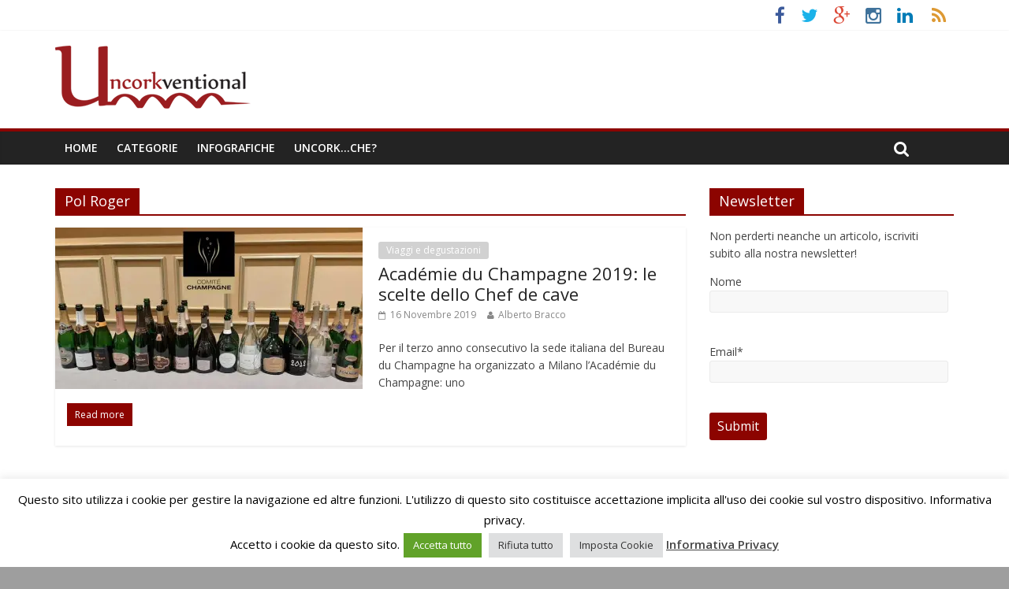

--- FILE ---
content_type: text/html; charset=UTF-8
request_url: https://www.uncorkventional.com/tag/pol-roger/
body_size: 16125
content:
<!DOCTYPE html>
<html lang="it-IT" prefix="og: https://ogp.me/ns#">
<head>
	<meta charset="UTF-8"/>
	<meta name="viewport" content="width=device-width, initial-scale=1">
	<link rel="profile" href="https://gmpg.org/xfn/11"/>
	<link rel="pingback" href="https://www.uncorkventional.com/xmlrpc.php"/>
	<!-- Jetpack Site Verification Tags -->

<!-- Ottimizzazione per i motori di ricerca di Rank Math - https://rankmath.com/ -->
<title>Pol Roger Archivi | Uncorkventional.com</title>
<meta name="robots" content="index, follow, max-snippet:-1, max-video-preview:-1, max-image-preview:large"/>
<link rel="canonical" href="https://www.uncorkventional.com/tag/pol-roger/" />
<meta property="og:locale" content="it_IT" />
<meta property="og:type" content="article" />
<meta property="og:title" content="Pol Roger Archivi | Uncorkventional.com" />
<meta property="og:url" content="https://www.uncorkventional.com/tag/pol-roger/" />
<meta property="og:site_name" content="Uncorkventional.com" />
<meta property="article:publisher" content="https://www.facebook.com/uncorkventional" />
<meta name="twitter:card" content="summary_large_image" />
<meta name="twitter:title" content="Pol Roger Archivi | Uncorkventional.com" />
<meta name="twitter:label1" content="Articoli" />
<meta name="twitter:data1" content="1" />
<script type="application/ld+json" class="rank-math-schema">{"@context":"https://schema.org","@graph":[{"@type":"Person","@id":"https://www.uncorkventional.com/#person","name":"Admin","sameAs":["https://www.facebook.com/uncorkventional"],"image":{"@type":"ImageObject","@id":"https://www.uncorkventional.com/#logo","url":"https://www.uncorkventional.com/wp-content/uploads/2020/12/uncorkventional.png","contentUrl":"https://www.uncorkventional.com/wp-content/uploads/2020/12/uncorkventional.png","caption":"Admin","inLanguage":"it-IT","width":"248","height":"80"}},{"@type":"WebSite","@id":"https://www.uncorkventional.com/#website","url":"https://www.uncorkventional.com","name":"Admin","publisher":{"@id":"https://www.uncorkventional.com/#person"},"inLanguage":"it-IT"},{"@type":"CollectionPage","@id":"https://www.uncorkventional.com/tag/pol-roger/#webpage","url":"https://www.uncorkventional.com/tag/pol-roger/","name":"Pol Roger Archivi | Uncorkventional.com","isPartOf":{"@id":"https://www.uncorkventional.com/#website"},"inLanguage":"it-IT"}]}</script>
<!-- /Rank Math WordPress SEO plugin -->

<link rel='dns-prefetch' href='//secure.gravatar.com' />
<link rel='dns-prefetch' href='//stats.wp.com' />
<link rel='dns-prefetch' href='//fonts.googleapis.com' />
<link rel='dns-prefetch' href='//v0.wordpress.com' />
<link rel='dns-prefetch' href='//jetpack.wordpress.com' />
<link rel='dns-prefetch' href='//s0.wp.com' />
<link rel='dns-prefetch' href='//public-api.wordpress.com' />
<link rel='dns-prefetch' href='//0.gravatar.com' />
<link rel='dns-prefetch' href='//1.gravatar.com' />
<link rel='dns-prefetch' href='//2.gravatar.com' />
<link rel='preconnect' href='//i0.wp.com' />
<link rel='preconnect' href='//c0.wp.com' />
<link rel="alternate" type="application/rss+xml" title="Uncorkventional.com &raquo; Feed" href="https://www.uncorkventional.com/feed/" />
<link rel="alternate" type="application/rss+xml" title="Uncorkventional.com &raquo; Feed dei commenti" href="https://www.uncorkventional.com/comments/feed/" />
<link rel="alternate" type="application/rss+xml" title="Uncorkventional.com &raquo; Pol Roger Feed del tag" href="https://www.uncorkventional.com/tag/pol-roger/feed/" />
<style id='wp-img-auto-sizes-contain-inline-css' type='text/css'>
img:is([sizes=auto i],[sizes^="auto," i]){contain-intrinsic-size:3000px 1500px}
/*# sourceURL=wp-img-auto-sizes-contain-inline-css */
</style>
<style id='wp-emoji-styles-inline-css' type='text/css'>

	img.wp-smiley, img.emoji {
		display: inline !important;
		border: none !important;
		box-shadow: none !important;
		height: 1em !important;
		width: 1em !important;
		margin: 0 0.07em !important;
		vertical-align: -0.1em !important;
		background: none !important;
		padding: 0 !important;
	}
/*# sourceURL=wp-emoji-styles-inline-css */
</style>
<style id='wp-block-library-inline-css' type='text/css'>
:root{--wp-block-synced-color:#7a00df;--wp-block-synced-color--rgb:122,0,223;--wp-bound-block-color:var(--wp-block-synced-color);--wp-editor-canvas-background:#ddd;--wp-admin-theme-color:#007cba;--wp-admin-theme-color--rgb:0,124,186;--wp-admin-theme-color-darker-10:#006ba1;--wp-admin-theme-color-darker-10--rgb:0,107,160.5;--wp-admin-theme-color-darker-20:#005a87;--wp-admin-theme-color-darker-20--rgb:0,90,135;--wp-admin-border-width-focus:2px}@media (min-resolution:192dpi){:root{--wp-admin-border-width-focus:1.5px}}.wp-element-button{cursor:pointer}:root .has-very-light-gray-background-color{background-color:#eee}:root .has-very-dark-gray-background-color{background-color:#313131}:root .has-very-light-gray-color{color:#eee}:root .has-very-dark-gray-color{color:#313131}:root .has-vivid-green-cyan-to-vivid-cyan-blue-gradient-background{background:linear-gradient(135deg,#00d084,#0693e3)}:root .has-purple-crush-gradient-background{background:linear-gradient(135deg,#34e2e4,#4721fb 50%,#ab1dfe)}:root .has-hazy-dawn-gradient-background{background:linear-gradient(135deg,#faaca8,#dad0ec)}:root .has-subdued-olive-gradient-background{background:linear-gradient(135deg,#fafae1,#67a671)}:root .has-atomic-cream-gradient-background{background:linear-gradient(135deg,#fdd79a,#004a59)}:root .has-nightshade-gradient-background{background:linear-gradient(135deg,#330968,#31cdcf)}:root .has-midnight-gradient-background{background:linear-gradient(135deg,#020381,#2874fc)}:root{--wp--preset--font-size--normal:16px;--wp--preset--font-size--huge:42px}.has-regular-font-size{font-size:1em}.has-larger-font-size{font-size:2.625em}.has-normal-font-size{font-size:var(--wp--preset--font-size--normal)}.has-huge-font-size{font-size:var(--wp--preset--font-size--huge)}.has-text-align-center{text-align:center}.has-text-align-left{text-align:left}.has-text-align-right{text-align:right}.has-fit-text{white-space:nowrap!important}#end-resizable-editor-section{display:none}.aligncenter{clear:both}.items-justified-left{justify-content:flex-start}.items-justified-center{justify-content:center}.items-justified-right{justify-content:flex-end}.items-justified-space-between{justify-content:space-between}.screen-reader-text{border:0;clip-path:inset(50%);height:1px;margin:-1px;overflow:hidden;padding:0;position:absolute;width:1px;word-wrap:normal!important}.screen-reader-text:focus{background-color:#ddd;clip-path:none;color:#444;display:block;font-size:1em;height:auto;left:5px;line-height:normal;padding:15px 23px 14px;text-decoration:none;top:5px;width:auto;z-index:100000}html :where(.has-border-color){border-style:solid}html :where([style*=border-top-color]){border-top-style:solid}html :where([style*=border-right-color]){border-right-style:solid}html :where([style*=border-bottom-color]){border-bottom-style:solid}html :where([style*=border-left-color]){border-left-style:solid}html :where([style*=border-width]){border-style:solid}html :where([style*=border-top-width]){border-top-style:solid}html :where([style*=border-right-width]){border-right-style:solid}html :where([style*=border-bottom-width]){border-bottom-style:solid}html :where([style*=border-left-width]){border-left-style:solid}html :where(img[class*=wp-image-]){height:auto;max-width:100%}:where(figure){margin:0 0 1em}html :where(.is-position-sticky){--wp-admin--admin-bar--position-offset:var(--wp-admin--admin-bar--height,0px)}@media screen and (max-width:600px){html :where(.is-position-sticky){--wp-admin--admin-bar--position-offset:0px}}

/*# sourceURL=wp-block-library-inline-css */
</style><style id='global-styles-inline-css' type='text/css'>
:root{--wp--preset--aspect-ratio--square: 1;--wp--preset--aspect-ratio--4-3: 4/3;--wp--preset--aspect-ratio--3-4: 3/4;--wp--preset--aspect-ratio--3-2: 3/2;--wp--preset--aspect-ratio--2-3: 2/3;--wp--preset--aspect-ratio--16-9: 16/9;--wp--preset--aspect-ratio--9-16: 9/16;--wp--preset--color--black: #000000;--wp--preset--color--cyan-bluish-gray: #abb8c3;--wp--preset--color--white: #ffffff;--wp--preset--color--pale-pink: #f78da7;--wp--preset--color--vivid-red: #cf2e2e;--wp--preset--color--luminous-vivid-orange: #ff6900;--wp--preset--color--luminous-vivid-amber: #fcb900;--wp--preset--color--light-green-cyan: #7bdcb5;--wp--preset--color--vivid-green-cyan: #00d084;--wp--preset--color--pale-cyan-blue: #8ed1fc;--wp--preset--color--vivid-cyan-blue: #0693e3;--wp--preset--color--vivid-purple: #9b51e0;--wp--preset--gradient--vivid-cyan-blue-to-vivid-purple: linear-gradient(135deg,rgb(6,147,227) 0%,rgb(155,81,224) 100%);--wp--preset--gradient--light-green-cyan-to-vivid-green-cyan: linear-gradient(135deg,rgb(122,220,180) 0%,rgb(0,208,130) 100%);--wp--preset--gradient--luminous-vivid-amber-to-luminous-vivid-orange: linear-gradient(135deg,rgb(252,185,0) 0%,rgb(255,105,0) 100%);--wp--preset--gradient--luminous-vivid-orange-to-vivid-red: linear-gradient(135deg,rgb(255,105,0) 0%,rgb(207,46,46) 100%);--wp--preset--gradient--very-light-gray-to-cyan-bluish-gray: linear-gradient(135deg,rgb(238,238,238) 0%,rgb(169,184,195) 100%);--wp--preset--gradient--cool-to-warm-spectrum: linear-gradient(135deg,rgb(74,234,220) 0%,rgb(151,120,209) 20%,rgb(207,42,186) 40%,rgb(238,44,130) 60%,rgb(251,105,98) 80%,rgb(254,248,76) 100%);--wp--preset--gradient--blush-light-purple: linear-gradient(135deg,rgb(255,206,236) 0%,rgb(152,150,240) 100%);--wp--preset--gradient--blush-bordeaux: linear-gradient(135deg,rgb(254,205,165) 0%,rgb(254,45,45) 50%,rgb(107,0,62) 100%);--wp--preset--gradient--luminous-dusk: linear-gradient(135deg,rgb(255,203,112) 0%,rgb(199,81,192) 50%,rgb(65,88,208) 100%);--wp--preset--gradient--pale-ocean: linear-gradient(135deg,rgb(255,245,203) 0%,rgb(182,227,212) 50%,rgb(51,167,181) 100%);--wp--preset--gradient--electric-grass: linear-gradient(135deg,rgb(202,248,128) 0%,rgb(113,206,126) 100%);--wp--preset--gradient--midnight: linear-gradient(135deg,rgb(2,3,129) 0%,rgb(40,116,252) 100%);--wp--preset--font-size--small: 13px;--wp--preset--font-size--medium: 20px;--wp--preset--font-size--large: 36px;--wp--preset--font-size--x-large: 42px;--wp--preset--spacing--20: 0.44rem;--wp--preset--spacing--30: 0.67rem;--wp--preset--spacing--40: 1rem;--wp--preset--spacing--50: 1.5rem;--wp--preset--spacing--60: 2.25rem;--wp--preset--spacing--70: 3.38rem;--wp--preset--spacing--80: 5.06rem;--wp--preset--shadow--natural: 6px 6px 9px rgba(0, 0, 0, 0.2);--wp--preset--shadow--deep: 12px 12px 50px rgba(0, 0, 0, 0.4);--wp--preset--shadow--sharp: 6px 6px 0px rgba(0, 0, 0, 0.2);--wp--preset--shadow--outlined: 6px 6px 0px -3px rgb(255, 255, 255), 6px 6px rgb(0, 0, 0);--wp--preset--shadow--crisp: 6px 6px 0px rgb(0, 0, 0);}:where(.is-layout-flex){gap: 0.5em;}:where(.is-layout-grid){gap: 0.5em;}body .is-layout-flex{display: flex;}.is-layout-flex{flex-wrap: wrap;align-items: center;}.is-layout-flex > :is(*, div){margin: 0;}body .is-layout-grid{display: grid;}.is-layout-grid > :is(*, div){margin: 0;}:where(.wp-block-columns.is-layout-flex){gap: 2em;}:where(.wp-block-columns.is-layout-grid){gap: 2em;}:where(.wp-block-post-template.is-layout-flex){gap: 1.25em;}:where(.wp-block-post-template.is-layout-grid){gap: 1.25em;}.has-black-color{color: var(--wp--preset--color--black) !important;}.has-cyan-bluish-gray-color{color: var(--wp--preset--color--cyan-bluish-gray) !important;}.has-white-color{color: var(--wp--preset--color--white) !important;}.has-pale-pink-color{color: var(--wp--preset--color--pale-pink) !important;}.has-vivid-red-color{color: var(--wp--preset--color--vivid-red) !important;}.has-luminous-vivid-orange-color{color: var(--wp--preset--color--luminous-vivid-orange) !important;}.has-luminous-vivid-amber-color{color: var(--wp--preset--color--luminous-vivid-amber) !important;}.has-light-green-cyan-color{color: var(--wp--preset--color--light-green-cyan) !important;}.has-vivid-green-cyan-color{color: var(--wp--preset--color--vivid-green-cyan) !important;}.has-pale-cyan-blue-color{color: var(--wp--preset--color--pale-cyan-blue) !important;}.has-vivid-cyan-blue-color{color: var(--wp--preset--color--vivid-cyan-blue) !important;}.has-vivid-purple-color{color: var(--wp--preset--color--vivid-purple) !important;}.has-black-background-color{background-color: var(--wp--preset--color--black) !important;}.has-cyan-bluish-gray-background-color{background-color: var(--wp--preset--color--cyan-bluish-gray) !important;}.has-white-background-color{background-color: var(--wp--preset--color--white) !important;}.has-pale-pink-background-color{background-color: var(--wp--preset--color--pale-pink) !important;}.has-vivid-red-background-color{background-color: var(--wp--preset--color--vivid-red) !important;}.has-luminous-vivid-orange-background-color{background-color: var(--wp--preset--color--luminous-vivid-orange) !important;}.has-luminous-vivid-amber-background-color{background-color: var(--wp--preset--color--luminous-vivid-amber) !important;}.has-light-green-cyan-background-color{background-color: var(--wp--preset--color--light-green-cyan) !important;}.has-vivid-green-cyan-background-color{background-color: var(--wp--preset--color--vivid-green-cyan) !important;}.has-pale-cyan-blue-background-color{background-color: var(--wp--preset--color--pale-cyan-blue) !important;}.has-vivid-cyan-blue-background-color{background-color: var(--wp--preset--color--vivid-cyan-blue) !important;}.has-vivid-purple-background-color{background-color: var(--wp--preset--color--vivid-purple) !important;}.has-black-border-color{border-color: var(--wp--preset--color--black) !important;}.has-cyan-bluish-gray-border-color{border-color: var(--wp--preset--color--cyan-bluish-gray) !important;}.has-white-border-color{border-color: var(--wp--preset--color--white) !important;}.has-pale-pink-border-color{border-color: var(--wp--preset--color--pale-pink) !important;}.has-vivid-red-border-color{border-color: var(--wp--preset--color--vivid-red) !important;}.has-luminous-vivid-orange-border-color{border-color: var(--wp--preset--color--luminous-vivid-orange) !important;}.has-luminous-vivid-amber-border-color{border-color: var(--wp--preset--color--luminous-vivid-amber) !important;}.has-light-green-cyan-border-color{border-color: var(--wp--preset--color--light-green-cyan) !important;}.has-vivid-green-cyan-border-color{border-color: var(--wp--preset--color--vivid-green-cyan) !important;}.has-pale-cyan-blue-border-color{border-color: var(--wp--preset--color--pale-cyan-blue) !important;}.has-vivid-cyan-blue-border-color{border-color: var(--wp--preset--color--vivid-cyan-blue) !important;}.has-vivid-purple-border-color{border-color: var(--wp--preset--color--vivid-purple) !important;}.has-vivid-cyan-blue-to-vivid-purple-gradient-background{background: var(--wp--preset--gradient--vivid-cyan-blue-to-vivid-purple) !important;}.has-light-green-cyan-to-vivid-green-cyan-gradient-background{background: var(--wp--preset--gradient--light-green-cyan-to-vivid-green-cyan) !important;}.has-luminous-vivid-amber-to-luminous-vivid-orange-gradient-background{background: var(--wp--preset--gradient--luminous-vivid-amber-to-luminous-vivid-orange) !important;}.has-luminous-vivid-orange-to-vivid-red-gradient-background{background: var(--wp--preset--gradient--luminous-vivid-orange-to-vivid-red) !important;}.has-very-light-gray-to-cyan-bluish-gray-gradient-background{background: var(--wp--preset--gradient--very-light-gray-to-cyan-bluish-gray) !important;}.has-cool-to-warm-spectrum-gradient-background{background: var(--wp--preset--gradient--cool-to-warm-spectrum) !important;}.has-blush-light-purple-gradient-background{background: var(--wp--preset--gradient--blush-light-purple) !important;}.has-blush-bordeaux-gradient-background{background: var(--wp--preset--gradient--blush-bordeaux) !important;}.has-luminous-dusk-gradient-background{background: var(--wp--preset--gradient--luminous-dusk) !important;}.has-pale-ocean-gradient-background{background: var(--wp--preset--gradient--pale-ocean) !important;}.has-electric-grass-gradient-background{background: var(--wp--preset--gradient--electric-grass) !important;}.has-midnight-gradient-background{background: var(--wp--preset--gradient--midnight) !important;}.has-small-font-size{font-size: var(--wp--preset--font-size--small) !important;}.has-medium-font-size{font-size: var(--wp--preset--font-size--medium) !important;}.has-large-font-size{font-size: var(--wp--preset--font-size--large) !important;}.has-x-large-font-size{font-size: var(--wp--preset--font-size--x-large) !important;}
/*# sourceURL=global-styles-inline-css */
</style>

<style id='classic-theme-styles-inline-css' type='text/css'>
/*! This file is auto-generated */
.wp-block-button__link{color:#fff;background-color:#32373c;border-radius:9999px;box-shadow:none;text-decoration:none;padding:calc(.667em + 2px) calc(1.333em + 2px);font-size:1.125em}.wp-block-file__button{background:#32373c;color:#fff;text-decoration:none}
/*# sourceURL=/wp-includes/css/classic-themes.min.css */
</style>
<link rel='stylesheet' id='cookie-law-info-css' href='https://www.uncorkventional.com/wp-content/plugins/cookie-law-info/legacy/public/css/cookie-law-info-public.css?ver=3.3.9' type='text/css' media='all' />
<link rel='stylesheet' id='cookie-law-info-gdpr-css' href='https://www.uncorkventional.com/wp-content/plugins/cookie-law-info/legacy/public/css/cookie-law-info-gdpr.css?ver=3.3.9' type='text/css' media='all' />
<link rel='stylesheet' id='email-subscribers-css' href='https://www.uncorkventional.com/wp-content/plugins/email-subscribers/lite/public/css/email-subscribers-public.css?ver=5.9.12' type='text/css' media='all' />
<link rel='stylesheet' id='postmatic-social-login-css' href='https://www.uncorkventional.com/wp-content/plugins/postmatic-social-commenting/css/postmatic-social-login.css?ver=20151102' type='text/css' media='all' />
<link rel='stylesheet' id='colormag_style-css' href='https://www.uncorkventional.com/wp-content/themes/colormag-pro/style.css?ver=eef238a044de30136a4794e1ad59cc75' type='text/css' media='all' />
<link rel='stylesheet' id='colormag_googlefonts-css' href='//fonts.googleapis.com/css?family=Open+Sans%3A400%2C600&#038;ver=6.9' type='text/css' media='all' />
<link rel='stylesheet' id='colormag-fontawesome-css' href='https://www.uncorkventional.com/wp-content/themes/colormag-pro/fontawesome/css/font-awesome.min.css?ver=4.7.0' type='text/css' media='all' />
<link rel='stylesheet' id='postmatic-social-font-awesome-css' href='https://www.uncorkventional.com/wp-content/plugins/postmatic-social-commenting/css/font-awesome.min.css?ver=20151102' type='text/css' media='all' />
<script type="text/javascript" src="https://c0.wp.com/c/6.9/wp-includes/js/jquery/jquery.min.js" id="jquery-core-js"></script>
<script type="text/javascript" src="https://c0.wp.com/c/6.9/wp-includes/js/jquery/jquery-migrate.min.js" id="jquery-migrate-js"></script>
<script type="text/javascript" id="cookie-law-info-js-extra">
/* <![CDATA[ */
var Cli_Data = {"nn_cookie_ids":["_postmatic_social_sc_session","wpcom_highlander_3pc_check","CookieLawInfoConsent","cookielawinfo-checkbox-necessary","cookielawinfo-checkbox-functional","cookielawinfo-checkbox-performance","cookielawinfo-checkbox-analytics","cookielawinfo-checkbox-advertisement","cookielawinfo-checkbox-others","_ir","_ga","_gid","_gat_gtag_UA_71898122_1"],"cookielist":[],"non_necessary_cookies":{"necessary":["CookieLawInfoConsent"],"analytics":["_ga","_gid","_gat_gtag_UA_71898122_1"],"advertisement":["_ir"],"others":["_postmatic_social_sc_session","wpcom_highlander_3pc_check"]},"ccpaEnabled":"","ccpaRegionBased":"","ccpaBarEnabled":"","strictlyEnabled":["necessary","obligatoire"],"ccpaType":"gdpr","js_blocking":"1","custom_integration":"","triggerDomRefresh":"","secure_cookies":""};
var cli_cookiebar_settings = {"animate_speed_hide":"500","animate_speed_show":"500","background":"#fff","border":"#444","border_on":"","button_1_button_colour":"#a10000","button_1_button_hover":"#810000","button_1_link_colour":"#fff","button_1_as_button":"1","button_1_new_win":"","button_2_button_colour":"#333","button_2_button_hover":"#292929","button_2_link_colour":"#444","button_2_as_button":"","button_2_hidebar":"","button_3_button_colour":"#dedfe0","button_3_button_hover":"#b2b2b3","button_3_link_colour":"#333333","button_3_as_button":"1","button_3_new_win":"","button_4_button_colour":"#dedfe0","button_4_button_hover":"#b2b2b3","button_4_link_colour":"#333333","button_4_as_button":"1","button_7_button_colour":"#61a229","button_7_button_hover":"#4e8221","button_7_link_colour":"#fff","button_7_as_button":"1","button_7_new_win":"","font_family":"inherit","header_fix":"","notify_animate_hide":"1","notify_animate_show":"","notify_div_id":"#cookie-law-info-bar","notify_position_horizontal":"right","notify_position_vertical":"bottom","scroll_close":"","scroll_close_reload":"","accept_close_reload":"","reject_close_reload":"","showagain_tab":"1","showagain_background":"#fff","showagain_border":"#000","showagain_div_id":"#cookie-law-info-again","showagain_x_position":"100px","text":"#000","show_once_yn":"","show_once":"10000","logging_on":"","as_popup":"","popup_overlay":"1","bar_heading_text":"","cookie_bar_as":"banner","popup_showagain_position":"bottom-right","widget_position":"left"};
var log_object = {"ajax_url":"https://www.uncorkventional.com/wp-admin/admin-ajax.php"};
//# sourceURL=cookie-law-info-js-extra
/* ]]> */
</script>
<script type="text/javascript" src="https://www.uncorkventional.com/wp-content/plugins/cookie-law-info/legacy/public/js/cookie-law-info-public.js?ver=3.3.9" id="cookie-law-info-js"></script>
<script type="text/javascript" id="colormag-loadmore-js-extra">
/* <![CDATA[ */
var colormag_script_vars = {"no_more_posts":"No more post"};
//# sourceURL=colormag-loadmore-js-extra
/* ]]> */
</script>
<script type="text/javascript" src="https://www.uncorkventional.com/wp-content/themes/colormag-pro/js/loadmore.min.js?ver=eef238a044de30136a4794e1ad59cc75" id="colormag-loadmore-js"></script>
<link rel="https://api.w.org/" href="https://www.uncorkventional.com/wp-json/" /><link rel="alternate" title="JSON" type="application/json" href="https://www.uncorkventional.com/wp-json/wp/v2/tags/1633" /><link rel="EditURI" type="application/rsd+xml" title="RSD" href="https://www.uncorkventional.com/xmlrpc.php?rsd" />
	<style>img#wpstats{display:none}</style>
		<style type="text/css" id="custom-background-css">
body.custom-background { background-color: #9e9e9e; }
</style>
	<link rel="icon" href="https://i0.wp.com/www.uncorkventional.com/wp-content/uploads/2018/01/cropped-favicon.png?fit=32%2C32&#038;ssl=1" sizes="32x32" />
<link rel="icon" href="https://i0.wp.com/www.uncorkventional.com/wp-content/uploads/2018/01/cropped-favicon.png?fit=192%2C192&#038;ssl=1" sizes="192x192" />
<link rel="apple-touch-icon" href="https://i0.wp.com/www.uncorkventional.com/wp-content/uploads/2018/01/cropped-favicon.png?fit=180%2C180&#038;ssl=1" />
<meta name="msapplication-TileImage" content="https://i0.wp.com/www.uncorkventional.com/wp-content/uploads/2018/01/cropped-favicon.png?fit=270%2C270&#038;ssl=1" />
<!-- Uncorkventional.com Internal Styles -->		<style type="text/css"> .colormag-button,blockquote,button,input[type=reset],input[type=button],input[type=submit]{background-color:#8c0400}a,#masthead .main-small-navigation li:hover > .sub-toggle i, #masthead .main-small-navigation li.current-page-ancestor > .sub-toggle i, #masthead .main-small-navigation li.current-menu-ancestor > .sub-toggle i, #masthead .main-small-navigation li.current-page-item > .sub-toggle i, #masthead .main-small-navigation li.current-menu-item > .sub-toggle i,#masthead.colormag-header-classic #site-navigation .fa.search-top:hover,#masthead.colormag-header-classic #site-navigation.main-small-navigation .random-post a:hover .fa-random,#masthead.colormag-header-classic #site-navigation.main-navigation .random-post a:hover .fa-random,#masthead.colormag-header-classic .breaking-news .newsticker a:hover{color:#8c0400}#site-navigation{border-top:4px solid #8c0400}.home-icon.front_page_on,.main-navigation a:hover,.main-navigation ul li ul li a:hover,.main-navigation ul li ul li:hover>a,.main-navigation ul li.current-menu-ancestor>a,.main-navigation ul li.current-menu-item ul li a:hover,.main-navigation ul li.current-menu-item>a,.main-navigation ul li.current_page_ancestor>a,.main-navigation ul li.current_page_item>a,.main-navigation ul li:hover>a,.main-small-navigation li a:hover,.site-header .menu-toggle:hover,#masthead.colormag-header-classic #site-navigation.main-navigation ul#menu-primary ul.sub-menu li:hover > a, #masthead.colormag-header-classic #site-navigation.main-navigation ul#menu-primary ul.sub-menu li.current-menu-ancestor > a, #masthead.colormag-header-classic #site-navigation.main-navigation ul#menu-primary ul.sub-menu li.current-menu-item > a,#masthead.colormag-header-clean #site-navigation .menu-toggle:hover,#masthead.colormag-header-clean #site-navigation.main-small-navigation .menu-toggle,#masthead.colormag-header-classic #site-navigation.main-small-navigation .menu-toggle,#masthead .main-small-navigation li:hover > a, #masthead .main-small-navigation li.current-page-ancestor > a, #masthead .main-small-navigation li.current-menu-ancestor > a, #masthead .main-small-navigation li.current-page-item > a, #masthead .main-small-navigation li.current-menu-item > a,#masthead.colormag-header-classic #site-navigation .menu-toggle:hover{background-color:#8c0400}#masthead.colormag-header-classic #site-navigation.main-navigation ul#menu-primary > li:hover > a, #masthead.colormag-header-classic #site-navigation.main-navigation ul#menu-primary > li.current-menu-item > a, #masthead.colormag-header-classic #site-navigation.main-navigation ul#menu-primary > li.current-menu-ancestor > a,#masthead.colormag-header-classic #site-navigation.main-navigation ul#menu-primary ul.sub-menu li:hover, #masthead.colormag-header-classic #site-navigation.main-navigation ul#menu-primary ul.sub-menu li.current-menu-ancestor, #masthead.colormag-header-classic #site-navigation.main-navigation ul#menu-primary ul.sub-menu li.current-menu-item,#masthead.colormag-header-classic #site-navigation .menu-toggle:hover,#masthead.colormag-header-classic #site-navigation.main-small-navigation .menu-toggle{border-color:#8c0400}.main-small-navigation .current-menu-item>a,.main-small-navigation .current_page_item>a,#masthead.colormag-header-clean #site-navigation.main-small-navigation li:hover > a, #masthead.colormag-header-clean #site-navigation.main-small-navigation li.current-page-ancestor > a, #masthead.colormag-header-clean #site-navigation.main-small-navigation li.current-menu-ancestor > a, #masthead.colormag-header-clean #site-navigation.main-small-navigation li.current-page-item > a, #masthead.colormag-header-clean #site-navigation.main-small-navigation li.current-menu-item > a{background:#8c0400}#main .breaking-news-latest,.fa.search-top:hover{background-color:#8c0400}.byline a:hover,.comments a:hover,.edit-link a:hover,.posted-on a:hover,.social-links i.fa:hover,.tag-links a:hover,#masthead.colormag-header-clean .social-links li:hover i.fa,#masthead.colormag-header-classic .social-links li:hover i.fa,#masthead.colormag-header-clean .breaking-news .newsticker a:hover{color:#8c0400}.widget_featured_posts .article-content .above-entry-meta .cat-links a,.widget_call_to_action .btn--primary,.colormag-footer--classic .footer-widgets-area .widget-title span::before,.colormag-footer--classic-bordered .footer-widgets-area .widget-title span::before{background-color:#8c0400}.widget_featured_posts .article-content .entry-title a:hover{color:#8c0400}.widget_featured_posts .widget-title{border-bottom:2px solid #8c0400}.widget_featured_posts .widget-title span,.widget_featured_slider .slide-content .above-entry-meta .cat-links a{background-color:#8c0400}.widget_featured_slider .slide-content .below-entry-meta .byline a:hover,.widget_featured_slider .slide-content .below-entry-meta .comments a:hover,.widget_featured_slider .slide-content .below-entry-meta .posted-on a:hover,.widget_featured_slider .slide-content .entry-title a:hover{color:#8c0400}.widget_highlighted_posts .article-content .above-entry-meta .cat-links a{background-color:#8c0400}.widget_block_picture_news.widget_featured_posts .article-content .entry-title a:hover,.widget_highlighted_posts .article-content .below-entry-meta .byline a:hover,.widget_highlighted_posts .article-content .below-entry-meta .comments a:hover,.widget_highlighted_posts .article-content .below-entry-meta .posted-on a:hover,.widget_highlighted_posts .article-content .entry-title a:hover{color:#8c0400}.category-slide-next,.category-slide-prev,.slide-next,.slide-prev,.tabbed-widget ul li{background-color:#8c0400}i.fa-arrow-up, i.fa-arrow-down{color:#8c0400}#secondary .widget-title{border-bottom:2px solid #8c0400}#content .wp-pagenavi .current,#content .wp-pagenavi a:hover,#secondary .widget-title span{background-color:#8c0400}#site-title a{color:#8c0400}.page-header .page-title{border-bottom:2px solid #8c0400}#content .post .article-content .above-entry-meta .cat-links a,.page-header .page-title span{background-color:#8c0400}#content .post .article-content .entry-title a:hover,.entry-meta .byline i,.entry-meta .cat-links i,.entry-meta a,.post .entry-title a:hover,.search .entry-title a:hover{color:#8c0400}.entry-meta .post-format i{background-color:#8c0400}.entry-meta .comments-link a:hover,.entry-meta .edit-link a:hover,.entry-meta .posted-on a:hover,.entry-meta .tag-links a:hover,.single #content .tags a:hover{color:#8c0400}.format-link .entry-content a,.more-link{background-color:#8c0400}.count,.next a:hover,.previous a:hover,.related-posts-main-title .fa,.single-related-posts .article-content .entry-title a:hover{color:#8c0400}.pagination a span:hover{color:#8c0400;border-color:#8c0400}.pagination span{background-color:#8c0400}#content .comments-area a.comment-edit-link:hover,#content .comments-area a.comment-permalink:hover,#content .comments-area article header cite a:hover,.comments-area .comment-author-link a:hover{color:#8c0400}.comments-area .comment-author-link span{background-color:#8c0400}.comment .comment-reply-link:hover,.nav-next a,.nav-previous a{color:#8c0400}.footer-widgets-area .widget-title{border-bottom:2px solid #8c0400}.footer-widgets-area .widget-title span{background-color:#8c0400}#colophon .footer-menu ul li a:hover,.footer-widgets-area a:hover,a#scroll-up i{color:#8c0400}.advertisement_above_footer .widget-title{border-bottom:2px solid #8c0400}.advertisement_above_footer .widget-title span{background-color:#8c0400}.sub-toggle{background:#8c0400}.main-small-navigation li.current-menu-item > .sub-toggle i {color:#8c0400}.error{background:#8c0400}.num-404{color:#8c0400}#primary .widget-title{border-bottom: 2px solid #8c0400}#primary .widget-title span{background-color:#8c0400} .post .entry-title, .post .entry-title a { color: #8c0400; } .colormag-button, input[type="reset"], input[type="button"], input[type="submit"], button, .more-link span { background-color: #8c0400; } #colophon .tg-upper-footer-widgets .widget { background-color: #2c2e34; } .below-entry-meta .comments{display:none;} .below-entry-meta .tag-links{display:none;}</style>
		<link rel='stylesheet' id='cookie-law-info-table-css' href='https://www.uncorkventional.com/wp-content/plugins/cookie-law-info/legacy/public/css/cookie-law-info-table.css?ver=3.3.9' type='text/css' media='all' />
</head>

<body data-rsssl=1 class="archive tag tag-pol-roger tag-1633 custom-background wp-custom-logo wp-theme-colormag-pro  wide">



<div id="page" class="hfeed site">
	
	
	<header id="masthead" class="site-header clearfix ">
		<div id="header-text-nav-container" class="clearfix">

			
							<div class="news-bar">
				<div class="inner-wrap clearfix">
					
					
					
		
		<div class="social-links clearfix">
			<ul>
				<li><a href="http://www.facebook.com/uncorkventional" target="_blank"><i class="fa fa-facebook"></i></a></li><li><a href="http://www.twitter.com/uncorkventional" target="_blank"><i class="fa fa-twitter"></i></a></li><li><a href="http://plus.google.com/113681497353011736932" ><i class="fa fa-google-plus"></i></a></li><li><a href="http://www.instagram.com/uncorkventional/" target="_blank"><i class="fa fa-instagram"></i></a></li><li><a href="https://www.linkedin.com/company/uncorkventional/" target="_blank"><i class="fa fa-linkedin"></i></a></li>
				<li><a href="https://www.uncorkventional.com/feed/rss/?customize_changeset_uuid=d695c5a1-5836-48c8-ac0f-05e3852dbd2b&#038;customize_theme=evolve&#038;customize_messenger_channel=preview-0" target="_blank"><i class="fa fa-rss" style="color:#dd9933"></i></a></li>			</ul>
		</div><!-- .social-links -->
						</div>
			</div>
			
				
				
		<div class="inner-wrap">

			<div id="header-text-nav-wrap" class="clearfix">
				<div id="header-left-section">
											<div id="header-logo-image">
							
							<a href="https://www.uncorkventional.com/" class="custom-logo-link" rel="home"><img width="248" height="80" src="https://i0.wp.com/www.uncorkventional.com/wp-content/uploads/2020/12/uncorkventional.png?fit=248%2C80&amp;ssl=1" class="custom-logo" alt="Uncorkventional.com" decoding="async" /></a>						</div><!-- #header-logo-image -->
											<div id="header-text" class="screen-reader-text">
													<h3 id="site-title">
								<a href="https://www.uncorkventional.com/" title="Uncorkventional.com" rel="home">Uncorkventional.com</a>
							</h3>
						
												<p id="site-description">un Wine blog</p>
						<!-- #site-description -->
					</div><!-- #header-text -->
				</div><!-- #header-left-section -->
				<div id="header-right-section">
									</div><!-- #header-right-section -->

			</div><!-- #header-text-nav-wrap -->

		</div><!-- .inner-wrap -->

		
				
				
					<nav id="site-navigation" class="main-navigation clearfix">
				<div class="inner-wrap clearfix">
										<h4 class="menu-toggle"></h4>
					<div class="menu-primary-container"><ul id="menu-menu" class="menu"><li id="menu-item-610" class="menu-item menu-item-type-custom menu-item-object-custom menu-item-home menu-item-610"><a href="https://www.uncorkventional.com">Home</a></li>
<li id="menu-item-2322" class="menu-item menu-item-type-post_type menu-item-object-page menu-item-2322"><a href="https://www.uncorkventional.com/categorie/">Categorie</a></li>
<li id="menu-item-3550" class="menu-item menu-item-type-post_type menu-item-object-page menu-item-3550"><a href="https://www.uncorkventional.com/infografiche/">Infografiche</a></li>
<li id="menu-item-2376" class="menu-item menu-item-type-post_type menu-item-object-page menu-item-2376"><a href="https://www.uncorkventional.com/uncork-che/">Uncork…che?</a></li>
</ul></div>																<i class="fa fa-search search-top"></i>
						<div class="search-form-top">
							<form action="https://www.uncorkventional.com/" class="search-form searchform clearfix" method="get">
	<div class="search-wrap">
		<input type="text" placeholder="Cerca" class="s field" name="s">
		<button class="search-icon" type="submit"></button>
	</div>
</form><!-- .searchform -->
						</div>
									</div>
			</nav>
		
		
			
		</div><!-- #header-text-nav-container -->

		
	</header>

		
	<div id="main" class="clearfix">
		
		
		<div class="inner-wrap clearfix">

	
	<div id="primary">
		<div id="content" class="clearfix">

			
				<header class="page-header">
											<h1 class="page-title">
							<span>
								Pol Roger							</span>
						</h1>
														</header><!-- .page-header -->

				<div class="article-container">

					
					
						

<article id="post-3256" class="archive-layout-two post-3256 post type-post status-publish format-standard has-post-thumbnail hentry category-viaggieassaggi tag-a-bergere-cuvee tag-academie-du-champagne tag-academie-du-champagne-2019 tag-ambasciatore-dello-champagne tag-amour-de-deutz-2009 tag-benoit-villedey tag-blanc-de-blancs tag-blanc-de-noir tag-blason-rose tag-bureau-du-champagne tag-champagne tag-chef-de-cave tag-claudia-nicoli tag-collard-picard tag-comite-champagne tag-cuvee-prestige tag-deutz tag-dom-perignon tag-dosaggio tag-duval-leroy tag-extra-brut-extra-old tag-femme-de-champagne-grand-cru tag-fermentazione-malolattica tag-gold-label-2008 tag-grand-cru-royal-millesime-2008 tag-grand-vintage-rose-2012 tag-hotel-principe-di-savoia tag-lanson tag-laurent-perrier tag-milano tag-millesime-2013 tag-moet-chandon tag-mooc tag-nicola-roni tag-paul-louis-martin tag-perrier-jouet tag-pol-roger tag-pommery tag-richard-geoffroy tag-taittinger tag-veuve-cliquot tag-vieille-france tag-vigne-de-nuits tag-vin-de-reserve tag-vincent-chaperon tag-vini-di-riserva">
	
			<div class="featured-image">
			<a href="https://www.uncorkventional.com/2019/11/16/academieduchampagne2019/" title="Académie du Champagne 2019: le scelte dello Chef de cave"><img width="390" height="205" src="https://i0.wp.com/www.uncorkventional.com/wp-content/uploads/2019/11/academiechampagne2019.jpg?resize=390%2C205&amp;ssl=1" class="attachment-colormag-featured-post-medium size-colormag-featured-post-medium wp-post-image" alt="&gt;Champagne in degustazione" decoding="async" fetchpriority="high" srcset="https://i0.wp.com/www.uncorkventional.com/wp-content/uploads/2019/11/academiechampagne2019.jpg?resize=390%2C205&amp;ssl=1 390w, https://i0.wp.com/www.uncorkventional.com/wp-content/uploads/2019/11/academiechampagne2019.jpg?zoom=2&amp;resize=390%2C205&amp;ssl=1 780w" sizes="(max-width: 390px) 100vw, 390px" /></a>
		</div>

			
	<div class="article-content clearfix">

		
<div class="above-entry-meta"><span class="cat-links"><a href="https://www.uncorkventional.com/category/viaggieassaggi/" style="background:#d1d1d1" rel="category tag">Viaggi e degustazioni</a>&nbsp;</span></div>
		<header class="entry-header">
			<h2 class="entry-title">
				<a href="https://www.uncorkventional.com/2019/11/16/academieduchampagne2019/" title="Académie du Champagne 2019: le scelte dello Chef de cave">Académie du Champagne 2019: le scelte dello Chef de cave</a>
			</h2>
		</header>

			<div class="below-entry-meta">
			<span class="posted-on"><a href="https://www.uncorkventional.com/2019/11/16/academieduchampagne2019/" title="10:45" rel="bookmark"><i class="fa fa-calendar-o"></i> <time class="entry-date published" datetime="2019-11-16T10:45:35+01:00">16 Novembre 2019</time><time class="updated" datetime="2019-11-16T11:25:50+01:00">16 Novembre 2019</time></a></span>
			<span class="byline"><span class="author vcard" itemprop="name"><i class="fa fa-user"></i><a class="url fn n" href="https://www.uncorkventional.com/author/alberto-bracco/" title="Alberto Bracco">Alberto Bracco</a></span></span>

			
						<span class="comments"><a href="https://www.uncorkventional.com/2019/11/16/academieduchampagne2019/#respond"><i class="fa fa-comment"></i> 0 Comments</a></span>
			<span class="tag-links"><i class="fa fa-tags"></i><a href="https://www.uncorkventional.com/tag/a-bergere-cuvee/" rel="tag">A. Bergère Cuvée</a>, <a href="https://www.uncorkventional.com/tag/academie-du-champagne/" rel="tag">Académie du Champagne</a>, <a href="https://www.uncorkventional.com/tag/academie-du-champagne-2019/" rel="tag">Académie du Champagne 2019</a>, <a href="https://www.uncorkventional.com/tag/ambasciatore-dello-champagne/" rel="tag">Ambasciatore dello Champagne</a>, <a href="https://www.uncorkventional.com/tag/amour-de-deutz-2009/" rel="tag">Amour de Deutz 2009</a>, <a href="https://www.uncorkventional.com/tag/benoit-villedey/" rel="tag">Benoît Villedey</a>, <a href="https://www.uncorkventional.com/tag/blanc-de-blancs/" rel="tag">Blanc de Blancs</a>, <a href="https://www.uncorkventional.com/tag/blanc-de-noir/" rel="tag">Blanc de Noir</a>, <a href="https://www.uncorkventional.com/tag/blason-rose/" rel="tag">Blason Rosé</a>, <a href="https://www.uncorkventional.com/tag/bureau-du-champagne/" rel="tag">Bureau du Champagne</a>, <a href="https://www.uncorkventional.com/tag/champagne/" rel="tag">Champagne</a>, <a href="https://www.uncorkventional.com/tag/chef-de-cave/" rel="tag">Chef de cave</a>, <a href="https://www.uncorkventional.com/tag/claudia-nicoli/" rel="tag">Claudia Nicoli</a>, <a href="https://www.uncorkventional.com/tag/collard-picard/" rel="tag">Collard Picard</a>, <a href="https://www.uncorkventional.com/tag/comite-champagne/" rel="tag">Comité Champagne</a>, <a href="https://www.uncorkventional.com/tag/cuvee-prestige/" rel="tag">Cuvée Prestige</a>, <a href="https://www.uncorkventional.com/tag/deutz/" rel="tag">Deutz</a>, <a href="https://www.uncorkventional.com/tag/dom-perignon/" rel="tag">Dom Pérignon</a>, <a href="https://www.uncorkventional.com/tag/dosaggio/" rel="tag">dosaggio</a>, <a href="https://www.uncorkventional.com/tag/duval-leroy/" rel="tag">Duval-Leroy</a>, <a href="https://www.uncorkventional.com/tag/extra-brut-extra-old/" rel="tag">Extra Brut Extra Old</a>, <a href="https://www.uncorkventional.com/tag/femme-de-champagne-grand-cru/" rel="tag">Femme de Champagne Grand Cru</a>, <a href="https://www.uncorkventional.com/tag/fermentazione-malolattica/" rel="tag">fermentazione malolattica</a>, <a href="https://www.uncorkventional.com/tag/gold-label-2008/" rel="tag">Gold Label 2008</a>, <a href="https://www.uncorkventional.com/tag/grand-cru-royal-millesime-2008/" rel="tag">Grand Cru Royal Millésimé 2008</a>, <a href="https://www.uncorkventional.com/tag/grand-vintage-rose-2012/" rel="tag">Grand Vintage Rosé 2012</a>, <a href="https://www.uncorkventional.com/tag/hotel-principe-di-savoia/" rel="tag">Hotel Principe di Savoia</a>, <a href="https://www.uncorkventional.com/tag/lanson/" rel="tag">Lanson</a>, <a href="https://www.uncorkventional.com/tag/laurent-perrier/" rel="tag">Laurent-Perrier</a>, <a href="https://www.uncorkventional.com/tag/milano/" rel="tag">Milano</a>, <a href="https://www.uncorkventional.com/tag/millesime-2013/" rel="tag">Millésimé 2013</a>, <a href="https://www.uncorkventional.com/tag/moet-chandon/" rel="tag">Moet &amp; Chandon</a>, <a href="https://www.uncorkventional.com/tag/mooc/" rel="tag">mooc</a>, <a href="https://www.uncorkventional.com/tag/nicola-roni/" rel="tag">Nicola Roni</a>, <a href="https://www.uncorkventional.com/tag/paul-louis-martin/" rel="tag">Paul Louis Martin</a>, <a href="https://www.uncorkventional.com/tag/perrier-jouet/" rel="tag">Perrier-Jouët</a>, <a href="https://www.uncorkventional.com/tag/pol-roger/" rel="tag">Pol Roger</a>, <a href="https://www.uncorkventional.com/tag/pommery/" rel="tag">Pommery</a>, <a href="https://www.uncorkventional.com/tag/richard-geoffroy/" rel="tag">Richard Geoffroy</a>, <a href="https://www.uncorkventional.com/tag/taittinger/" rel="tag">Taittinger</a>, <a href="https://www.uncorkventional.com/tag/veuve-cliquot/" rel="tag">Veuve Cliquot</a>, <a href="https://www.uncorkventional.com/tag/vieille-france/" rel="tag">Vieille France</a>, <a href="https://www.uncorkventional.com/tag/vigne-de-nuits/" rel="tag">Vigne de Nuits</a>, <a href="https://www.uncorkventional.com/tag/vin-de-reserve/" rel="tag">vin de réserve</a>, <a href="https://www.uncorkventional.com/tag/vincent-chaperon/" rel="tag">Vincent Chaperon</a>, <a href="https://www.uncorkventional.com/tag/vini-di-riserva/" rel="tag">vini di riserva</a></span></div>
		<div class="entry-content clearfix">
				<p>Per il terzo anno consecutivo la sede italiana del Bureau du Champagne ha organizzato a Milano l&#8217;Académie du Champagne: uno</p>
				<a class="more-link" title="Académie du Champagne 2019: le scelte dello Chef de cave" href="https://www.uncorkventional.com/2019/11/16/academieduchampagne2019/"><span>Read more</span></a>

			</div>

	</div>

</article>

					
				</div>

				

			
		</div><!-- #content -->
	</div><!-- #primary -->

	
<div id="secondary">
			
		<aside id="email-subscribers-form-2" class="widget widget_email-subscribers-form clearfix"><h3 class="widget-title"><span> Newsletter </span></h3><div class="emaillist" id="es_form_f2-n1"><form action="/tag/pol-roger/#es_form_f2-n1" method="post" class="es_subscription_form es_shortcode_form  es_ajax_subscription_form" id="es_subscription_form_696d32f8295d1" data-source="ig-es" data-form-id="2"><div class="es_caption">Non perderti neanche un articolo, iscriviti subito alla nostra newsletter!</div><div class="es-field-wrap"><label>Nome<br /><input type="text" name="esfpx_name" class="ig_es_form_field_name" placeholder="" value="" /></label></div><div class="es-field-wrap ig-es-form-field"><label class="es-field-label">Email*<br /><input class="es_required_field es_txt_email ig_es_form_field_email ig-es-form-input" type="email" name="esfpx_email" value="" placeholder="" required="required" /></label></div><input type="hidden" name="esfpx_lists[]" value="87abf712e3cb" /><input type="hidden" name="esfpx_form_id" value="2" /><input type="hidden" name="es" value="subscribe" />
			<input type="hidden" name="esfpx_es_form_identifier" value="f2-n1" />
			<input type="hidden" name="esfpx_es_email_page" value="3256" />
			<input type="hidden" name="esfpx_es_email_page_url" value="https://www.uncorkventional.com/2019/11/16/academieduchampagne2019/" />
			<input type="hidden" name="esfpx_status" value="Unconfirmed" />
			<input type="hidden" name="esfpx_es-subscribe" id="es-subscribe-696d32f8295d1" value="d3979e9b29" />
			<label style="position:absolute;top:-99999px;left:-99999px;z-index:-99;" aria-hidden="true"><span hidden>Please leave this field empty.</span><input type="email" name="esfpx_es_hp_email" class="es_required_field" tabindex="-1" autocomplete="-1" value="" /></label><input type="submit" name="submit" class="es_subscription_form_submit es_submit_button es_textbox_button" id="es_subscription_form_submit_696d32f8295d1" value="Submit" /><span class="es_spinner_image" id="spinner-image"><img src="https://www.uncorkventional.com/wp-content/plugins/email-subscribers/lite/public/images/spinner.gif" alt="Loading" /></span></form><span class="es_subscription_message " id="es_subscription_message_696d32f8295d1" role="alert" aria-live="assertive"></span></div></aside><aside id="widget_sp_image-3" class="widget widget_sp_image clearfix"><a href="https://www.uncorkventional.com/category/enolibreria/" target="_self" class="widget_sp_image-image-link"><img width="300" height="80" alt="I migliori libri sul vino" class="attachment-full" style="max-width: 100%;" src="https://i0.wp.com/www.uncorkventional.com/wp-content/uploads/2019/01/enolibreria.jpg?fit=300%2C80&#038;ssl=1" /></a></aside><aside id="widget_sp_image-4" class="widget widget_sp_image clearfix"><h3 class="widget-title"><span>VERSANTI MAGAZINE</span></h3><a href="https://www.versantimag.it/" target="_blank" class="widget_sp_image-image-link" title="VERSANTI MAGAZINE"><img width="300" height="300" alt="Versanti Magazine" class="attachment-full" style="max-width: 100%;" srcset="https://i0.wp.com/www.uncorkventional.com/wp-content/uploads/2024/07/Versanti-Episodio_1.jpg?w=300&amp;ssl=1 300w, https://i0.wp.com/www.uncorkventional.com/wp-content/uploads/2024/07/Versanti-Episodio_1.jpg?resize=150%2C150&amp;ssl=1 150w, https://i0.wp.com/www.uncorkventional.com/wp-content/uploads/2024/07/Versanti-Episodio_1.jpg?resize=45%2C45&amp;ssl=1 45w" sizes="(max-width: 300px) 100vw, 300px" src="https://i0.wp.com/www.uncorkventional.com/wp-content/uploads/2024/07/Versanti-Episodio_1.jpg?fit=300%2C300&#038;ssl=1" /></a></aside>
	</div>

	

</div><!-- .inner-wrap -->
</div><!-- #main -->




<footer id="colophon" class="clearfix ">
	
	<div class="footer-socket-wrapper clearfix">
		<div class="inner-wrap">
			<div class="footer-socket-area">
				<div class="footer-socket-right-section">
					
		
		<div class="social-links clearfix">
			<ul>
				<li><a href="http://www.facebook.com/uncorkventional" target="_blank"><i class="fa fa-facebook"></i></a></li><li><a href="http://www.twitter.com/uncorkventional" target="_blank"><i class="fa fa-twitter"></i></a></li><li><a href="http://plus.google.com/113681497353011736932" ><i class="fa fa-google-plus"></i></a></li><li><a href="http://www.instagram.com/uncorkventional/" target="_blank"><i class="fa fa-instagram"></i></a></li><li><a href="https://www.linkedin.com/company/uncorkventional/" target="_blank"><i class="fa fa-linkedin"></i></a></li>
				<li><a href="https://www.uncorkventional.com/feed/rss/?customize_changeset_uuid=d695c5a1-5836-48c8-ac0f-05e3852dbd2b&#038;customize_theme=evolve&#038;customize_messenger_channel=preview-0" target="_blank"><i class="fa fa-rss" style="color:#dd9933"></i></a></li>			</ul>
		</div><!-- .social-links -->
		
					<nav class="footer-menu clearfix">
											</nav>
				</div>

				<div class="footer-socket-left-section">
					<div class="copyright">Questo blog non rappresenta una testata giornalistica in quanto viene aggiornato senza alcuna periodicità. Non può pertanto considerarsi un prodotto editoriale. Le immagini inserite in questo blog sono per la maggior parte di proprietà di uncorkventional.com. Per quanto riguarda le immagini tratte da Internet; qualora la loro pubblicazione violasse eventuali diritti d'autore, si prega di comunicarlo a  info@uncorkventional.com | <a href="https://www.uncorkventional.com/wp-login.php"> Accesso</a> | <a href="https://www.uncorkventional.com/privacy"> Privacy Policy</a></div>				</div>
			</div>

		</div>
	</div>
</footer>

	<a href="#masthead" id="scroll-up"><i class="fa fa-chevron-up"></i></a>


</div><!-- #page -->
<script type="speculationrules">
{"prefetch":[{"source":"document","where":{"and":[{"href_matches":"/*"},{"not":{"href_matches":["/wp-*.php","/wp-admin/*","/wp-content/uploads/*","/wp-content/*","/wp-content/plugins/*","/wp-content/themes/colormag-pro/*","/*\\?(.+)"]}},{"not":{"selector_matches":"a[rel~=\"nofollow\"]"}},{"not":{"selector_matches":".no-prefetch, .no-prefetch a"}}]},"eagerness":"conservative"}]}
</script>
<!--googleoff: all--><div id="cookie-law-info-bar" data-nosnippet="true"><span>Questo sito utilizza i cookie per gestire la navigazione ed altre funzioni. L'utilizzo di questo sito costituisce accettazione implicita all'uso dei cookie sul vostro dispositivo. Informativa privacy.<br />
Accetto i cookie da questo sito.<a id="wt-cli-accept-all-btn" role='button' data-cli_action="accept_all" class="wt-cli-element medium cli-plugin-button wt-cli-accept-all-btn cookie_action_close_header cli_action_button">Accetta tutto</a> <a role='button' id="cookie_action_close_header_reject" class="medium cli-plugin-button cli-plugin-main-button cookie_action_close_header_reject cli_action_button wt-cli-reject-btn" data-cli_action="reject">Rifiuta tutto</a> <a role='button' class="medium cli-plugin-button cli-plugin-main-button cli_settings_button">Imposta Cookie</a> <a href="https://www.uncorkventional.com/privacy.htm" id="CONSTANT_OPEN_URL" target="_blank" class="cli-plugin-main-link">Informativa Privacy</a></span></div><div id="cookie-law-info-again" data-nosnippet="true"><span id="cookie_hdr_showagain">Privacy &amp; Cookies Policy</span></div><div class="cli-modal" data-nosnippet="true" id="cliSettingsPopup" tabindex="-1" role="dialog" aria-labelledby="cliSettingsPopup" aria-hidden="true">
  <div class="cli-modal-dialog" role="document">
	<div class="cli-modal-content cli-bar-popup">
		  <button type="button" class="cli-modal-close" id="cliModalClose">
			<svg class="" viewBox="0 0 24 24"><path d="M19 6.41l-1.41-1.41-5.59 5.59-5.59-5.59-1.41 1.41 5.59 5.59-5.59 5.59 1.41 1.41 5.59-5.59 5.59 5.59 1.41-1.41-5.59-5.59z"></path><path d="M0 0h24v24h-24z" fill="none"></path></svg>
			<span class="wt-cli-sr-only">Chiudi</span>
		  </button>
		  <div class="cli-modal-body">
			<div class="cli-container-fluid cli-tab-container">
	<div class="cli-row">
		<div class="cli-col-12 cli-align-items-stretch cli-px-0">
			<div class="cli-privacy-overview">
				<h4>Privacy Overview</h4>				<div class="cli-privacy-content">
					<div class="cli-privacy-content-text">This website uses cookies to improve your experience while you navigate through the website. Out of these, the cookies that are categorized as necessary are stored on your browser as they are essential for the working of basic functionalities of the website. We also use third-party cookies that help us analyze and understand how you use this website. These cookies will be stored in your browser only with your consent. You also have the option to opt-out of these cookies. But opting out of some of these cookies may affect your browsing experience.</div>
				</div>
				<a class="cli-privacy-readmore" aria-label="Mostra altro" role="button" data-readmore-text="Mostra altro" data-readless-text="Mostra meno"></a>			</div>
		</div>
		<div class="cli-col-12 cli-align-items-stretch cli-px-0 cli-tab-section-container">
												<div class="cli-tab-section">
						<div class="cli-tab-header">
							<a role="button" tabindex="0" class="cli-nav-link cli-settings-mobile" data-target="necessary" data-toggle="cli-toggle-tab">
								Necessary							</a>
															<div class="wt-cli-necessary-checkbox">
									<input type="checkbox" class="cli-user-preference-checkbox"  id="wt-cli-checkbox-necessary" data-id="checkbox-necessary" checked="checked"  />
									<label class="form-check-label" for="wt-cli-checkbox-necessary">Necessary</label>
								</div>
								<span class="cli-necessary-caption">Sempre abilitato</span>
													</div>
						<div class="cli-tab-content">
							<div class="cli-tab-pane cli-fade" data-id="necessary">
								<div class="wt-cli-cookie-description">
									Necessary cookies are absolutely essential for the website to function properly. This category only includes cookies that ensures basic functionalities and security features of the website. These cookies do not store any personal information.								</div>
							</div>
						</div>
					</div>
																	<div class="cli-tab-section">
						<div class="cli-tab-header">
							<a role="button" tabindex="0" class="cli-nav-link cli-settings-mobile" data-target="functional" data-toggle="cli-toggle-tab">
								Functional							</a>
															<div class="cli-switch">
									<input type="checkbox" id="wt-cli-checkbox-functional" class="cli-user-preference-checkbox"  data-id="checkbox-functional" />
									<label for="wt-cli-checkbox-functional" class="cli-slider" data-cli-enable="Abilitato" data-cli-disable="Disabilitato"><span class="wt-cli-sr-only">Functional</span></label>
								</div>
													</div>
						<div class="cli-tab-content">
							<div class="cli-tab-pane cli-fade" data-id="functional">
								<div class="wt-cli-cookie-description">
									Functional cookies help to perform certain functionalities like sharing the content of the website on social media platforms, collect feedbacks, and other third-party features.
								</div>
							</div>
						</div>
					</div>
																	<div class="cli-tab-section">
						<div class="cli-tab-header">
							<a role="button" tabindex="0" class="cli-nav-link cli-settings-mobile" data-target="performance" data-toggle="cli-toggle-tab">
								Performance							</a>
															<div class="cli-switch">
									<input type="checkbox" id="wt-cli-checkbox-performance" class="cli-user-preference-checkbox"  data-id="checkbox-performance" />
									<label for="wt-cli-checkbox-performance" class="cli-slider" data-cli-enable="Abilitato" data-cli-disable="Disabilitato"><span class="wt-cli-sr-only">Performance</span></label>
								</div>
													</div>
						<div class="cli-tab-content">
							<div class="cli-tab-pane cli-fade" data-id="performance">
								<div class="wt-cli-cookie-description">
									Performance cookies are used to understand and analyze the key performance indexes of the website which helps in delivering a better user experience for the visitors.
								</div>
							</div>
						</div>
					</div>
																	<div class="cli-tab-section">
						<div class="cli-tab-header">
							<a role="button" tabindex="0" class="cli-nav-link cli-settings-mobile" data-target="analytics" data-toggle="cli-toggle-tab">
								Analytics							</a>
															<div class="cli-switch">
									<input type="checkbox" id="wt-cli-checkbox-analytics" class="cli-user-preference-checkbox"  data-id="checkbox-analytics" />
									<label for="wt-cli-checkbox-analytics" class="cli-slider" data-cli-enable="Abilitato" data-cli-disable="Disabilitato"><span class="wt-cli-sr-only">Analytics</span></label>
								</div>
													</div>
						<div class="cli-tab-content">
							<div class="cli-tab-pane cli-fade" data-id="analytics">
								<div class="wt-cli-cookie-description">
									Analytical cookies are used to understand how visitors interact with the website. These cookies help provide information on metrics the number of visitors, bounce rate, traffic source, etc.
<table class="cookielawinfo-row-cat-table cookielawinfo-winter"><thead><tr><th class="cookielawinfo-column-1">Cookie</th><th class="cookielawinfo-column-3">Durata</th><th class="cookielawinfo-column-4">Descrizione</th></tr></thead><tbody><tr class="cookielawinfo-row"><td class="cookielawinfo-column-1">_ga</td><td class="cookielawinfo-column-3">2 years</td><td class="cookielawinfo-column-4">The _ga cookie, installed by Google Analytics, calculates visitor, session and campaign data and also keeps track of site usage for the site's analytics report. The cookie stores information anonymously and assigns a randomly generated number to recognize unique visitors.</td></tr><tr class="cookielawinfo-row"><td class="cookielawinfo-column-1">_gat_gtag_UA_71898122_1</td><td class="cookielawinfo-column-3">1 minute</td><td class="cookielawinfo-column-4">Set by Google to distinguish users.</td></tr><tr class="cookielawinfo-row"><td class="cookielawinfo-column-1">_gid</td><td class="cookielawinfo-column-3">1 day</td><td class="cookielawinfo-column-4">Installed by Google Analytics, _gid cookie stores information on how visitors use a website, while also creating an analytics report of the website's performance. Some of the data that are collected include the number of visitors, their source, and the pages they visit anonymously.</td></tr></tbody></table>								</div>
							</div>
						</div>
					</div>
																	<div class="cli-tab-section">
						<div class="cli-tab-header">
							<a role="button" tabindex="0" class="cli-nav-link cli-settings-mobile" data-target="advertisement" data-toggle="cli-toggle-tab">
								Advertisement							</a>
															<div class="cli-switch">
									<input type="checkbox" id="wt-cli-checkbox-advertisement" class="cli-user-preference-checkbox"  data-id="checkbox-advertisement" />
									<label for="wt-cli-checkbox-advertisement" class="cli-slider" data-cli-enable="Abilitato" data-cli-disable="Disabilitato"><span class="wt-cli-sr-only">Advertisement</span></label>
								</div>
													</div>
						<div class="cli-tab-content">
							<div class="cli-tab-pane cli-fade" data-id="advertisement">
								<div class="wt-cli-cookie-description">
									Advertisement cookies are used to provide visitors with relevant ads and marketing campaigns. These cookies track visitors across websites and collect information to provide customized ads.
<table class="cookielawinfo-row-cat-table cookielawinfo-winter"><thead><tr><th class="cookielawinfo-column-1">Cookie</th><th class="cookielawinfo-column-3">Durata</th><th class="cookielawinfo-column-4">Descrizione</th></tr></thead><tbody><tr class="cookielawinfo-row"><td class="cookielawinfo-column-1">_ir</td><td class="cookielawinfo-column-3">session</td><td class="cookielawinfo-column-4">This is a Pinterest cookie that collects information on visitor behaviour on multiple websites. This information is used on the website, in order to optimize the relevance of advertisement.</td></tr></tbody></table>								</div>
							</div>
						</div>
					</div>
																	<div class="cli-tab-section">
						<div class="cli-tab-header">
							<a role="button" tabindex="0" class="cli-nav-link cli-settings-mobile" data-target="others" data-toggle="cli-toggle-tab">
								Others							</a>
															<div class="cli-switch">
									<input type="checkbox" id="wt-cli-checkbox-others" class="cli-user-preference-checkbox"  data-id="checkbox-others" />
									<label for="wt-cli-checkbox-others" class="cli-slider" data-cli-enable="Abilitato" data-cli-disable="Disabilitato"><span class="wt-cli-sr-only">Others</span></label>
								</div>
													</div>
						<div class="cli-tab-content">
							<div class="cli-tab-pane cli-fade" data-id="others">
								<div class="wt-cli-cookie-description">
									Other uncategorized cookies are those that are being analyzed and have not been classified into a category as yet.
<table class="cookielawinfo-row-cat-table cookielawinfo-winter"><thead><tr><th class="cookielawinfo-column-1">Cookie</th><th class="cookielawinfo-column-3">Durata</th><th class="cookielawinfo-column-4">Descrizione</th></tr></thead><tbody><tr class="cookielawinfo-row"><td class="cookielawinfo-column-1">_postmatic_social_sc_session</td><td class="cookielawinfo-column-3">24 minutes</td><td class="cookielawinfo-column-4">No description</td></tr><tr class="cookielawinfo-row"><td class="cookielawinfo-column-1">wpcom_highlander_3pc_check</td><td class="cookielawinfo-column-3">session</td><td class="cookielawinfo-column-4">No description</td></tr></tbody></table>								</div>
							</div>
						</div>
					</div>
										</div>
	</div>
</div>
		  </div>
		  <div class="cli-modal-footer">
			<div class="wt-cli-element cli-container-fluid cli-tab-container">
				<div class="cli-row">
					<div class="cli-col-12 cli-align-items-stretch cli-px-0">
						<div class="cli-tab-footer wt-cli-privacy-overview-actions">
						
															<a id="wt-cli-privacy-save-btn" role="button" tabindex="0" data-cli-action="accept" class="wt-cli-privacy-btn cli_setting_save_button wt-cli-privacy-accept-btn cli-btn">ACCETTA E SALVA</a>
													</div>
												<div class="wt-cli-ckyes-footer-section">
							<div class="wt-cli-ckyes-brand-logo">Powered by <a href="https://www.cookieyes.com/"><img src="https://www.uncorkventional.com/wp-content/plugins/cookie-law-info/legacy/public/images/logo-cookieyes.svg" alt="CookieYes Logo"></a></div>
						</div>
						
					</div>
				</div>
			</div>
		</div>
	</div>
  </div>
</div>
<div class="cli-modal-backdrop cli-fade cli-settings-overlay"></div>
<div class="cli-modal-backdrop cli-fade cli-popupbar-overlay"></div>
<!--googleon: all--><script type="text/javascript" id="email-subscribers-js-extra">
/* <![CDATA[ */
var es_data = {"messages":{"es_empty_email_notice":"Please enter email address","es_rate_limit_notice":"You need to wait for some time before subscribing again","es_single_optin_success_message":"Successfully Subscribed.","es_email_exists_notice":"Email Address already exists!","es_unexpected_error_notice":"Oops.. Unexpected error occurred.","es_invalid_email_notice":"Invalid email address","es_try_later_notice":"Please try after some time"},"es_ajax_url":"https://www.uncorkventional.com/wp-admin/admin-ajax.php"};
//# sourceURL=email-subscribers-js-extra
/* ]]> */
</script>
<script type="text/javascript" src="https://www.uncorkventional.com/wp-content/plugins/email-subscribers/lite/public/js/email-subscribers-public.js?ver=5.9.12" id="email-subscribers-js"></script>
<script type="text/javascript" src="https://www.uncorkventional.com/wp-content/plugins/postmatic-social-commenting/js/postmatic-social-login.js?ver=20151125" id="postmatic-social-login-js"></script>
<script type="text/javascript" src="https://www.uncorkventional.com/wp-content/themes/colormag-pro/js/navigation.min.js?ver=eef238a044de30136a4794e1ad59cc75" id="colormag-navigation-js"></script>
<script type="text/javascript" src="https://www.uncorkventional.com/wp-content/themes/colormag-pro/js/fitvids/jquery.fitvids.min.js?ver=1.2.0" id="colormag-fitvids-js"></script>
<script type="text/javascript" id="colormag-custom-js-extra">
/* <![CDATA[ */
var colormag_load_more = {"tg_nonce":"bd42667d7e","ajax_url":"https://www.uncorkventional.com/wp-admin/admin-ajax.php"};
//# sourceURL=colormag-custom-js-extra
/* ]]> */
</script>
<script type="text/javascript" src="https://www.uncorkventional.com/wp-content/themes/colormag-pro/js/colormag-custom.min.js?ver=eef238a044de30136a4794e1ad59cc75" id="colormag-custom-js"></script>
<script type="text/javascript" src="https://www.uncorkventional.com/wp-content/themes/colormag-pro/js/jquery.bxslider.min.js?ver=4.2.10" id="colormag-bxslider-js"></script>
<script type="text/javascript" id="jetpack-stats-js-before">
/* <![CDATA[ */
_stq = window._stq || [];
_stq.push([ "view", JSON.parse("{\"v\":\"ext\",\"blog\":\"94623596\",\"post\":\"0\",\"tz\":\"1\",\"srv\":\"www.uncorkventional.com\",\"arch_tag\":\"pol-roger\",\"arch_results\":\"1\",\"j\":\"1:15.3.1\"}") ]);
_stq.push([ "clickTrackerInit", "94623596", "0" ]);
//# sourceURL=jetpack-stats-js-before
/* ]]> */
</script>
<script type="text/javascript" src="https://stats.wp.com/e-202603.js" id="jetpack-stats-js" defer="defer" data-wp-strategy="defer"></script>
<script id="wp-emoji-settings" type="application/json">
{"baseUrl":"https://s.w.org/images/core/emoji/17.0.2/72x72/","ext":".png","svgUrl":"https://s.w.org/images/core/emoji/17.0.2/svg/","svgExt":".svg","source":{"concatemoji":"https://www.uncorkventional.com/wp-includes/js/wp-emoji-release.min.js?ver=eef238a044de30136a4794e1ad59cc75"}}
</script>
<script type="module">
/* <![CDATA[ */
/*! This file is auto-generated */
const a=JSON.parse(document.getElementById("wp-emoji-settings").textContent),o=(window._wpemojiSettings=a,"wpEmojiSettingsSupports"),s=["flag","emoji"];function i(e){try{var t={supportTests:e,timestamp:(new Date).valueOf()};sessionStorage.setItem(o,JSON.stringify(t))}catch(e){}}function c(e,t,n){e.clearRect(0,0,e.canvas.width,e.canvas.height),e.fillText(t,0,0);t=new Uint32Array(e.getImageData(0,0,e.canvas.width,e.canvas.height).data);e.clearRect(0,0,e.canvas.width,e.canvas.height),e.fillText(n,0,0);const a=new Uint32Array(e.getImageData(0,0,e.canvas.width,e.canvas.height).data);return t.every((e,t)=>e===a[t])}function p(e,t){e.clearRect(0,0,e.canvas.width,e.canvas.height),e.fillText(t,0,0);var n=e.getImageData(16,16,1,1);for(let e=0;e<n.data.length;e++)if(0!==n.data[e])return!1;return!0}function u(e,t,n,a){switch(t){case"flag":return n(e,"\ud83c\udff3\ufe0f\u200d\u26a7\ufe0f","\ud83c\udff3\ufe0f\u200b\u26a7\ufe0f")?!1:!n(e,"\ud83c\udde8\ud83c\uddf6","\ud83c\udde8\u200b\ud83c\uddf6")&&!n(e,"\ud83c\udff4\udb40\udc67\udb40\udc62\udb40\udc65\udb40\udc6e\udb40\udc67\udb40\udc7f","\ud83c\udff4\u200b\udb40\udc67\u200b\udb40\udc62\u200b\udb40\udc65\u200b\udb40\udc6e\u200b\udb40\udc67\u200b\udb40\udc7f");case"emoji":return!a(e,"\ud83e\u1fac8")}return!1}function f(e,t,n,a){let r;const o=(r="undefined"!=typeof WorkerGlobalScope&&self instanceof WorkerGlobalScope?new OffscreenCanvas(300,150):document.createElement("canvas")).getContext("2d",{willReadFrequently:!0}),s=(o.textBaseline="top",o.font="600 32px Arial",{});return e.forEach(e=>{s[e]=t(o,e,n,a)}),s}function r(e){var t=document.createElement("script");t.src=e,t.defer=!0,document.head.appendChild(t)}a.supports={everything:!0,everythingExceptFlag:!0},new Promise(t=>{let n=function(){try{var e=JSON.parse(sessionStorage.getItem(o));if("object"==typeof e&&"number"==typeof e.timestamp&&(new Date).valueOf()<e.timestamp+604800&&"object"==typeof e.supportTests)return e.supportTests}catch(e){}return null}();if(!n){if("undefined"!=typeof Worker&&"undefined"!=typeof OffscreenCanvas&&"undefined"!=typeof URL&&URL.createObjectURL&&"undefined"!=typeof Blob)try{var e="postMessage("+f.toString()+"("+[JSON.stringify(s),u.toString(),c.toString(),p.toString()].join(",")+"));",a=new Blob([e],{type:"text/javascript"});const r=new Worker(URL.createObjectURL(a),{name:"wpTestEmojiSupports"});return void(r.onmessage=e=>{i(n=e.data),r.terminate(),t(n)})}catch(e){}i(n=f(s,u,c,p))}t(n)}).then(e=>{for(const n in e)a.supports[n]=e[n],a.supports.everything=a.supports.everything&&a.supports[n],"flag"!==n&&(a.supports.everythingExceptFlag=a.supports.everythingExceptFlag&&a.supports[n]);var t;a.supports.everythingExceptFlag=a.supports.everythingExceptFlag&&!a.supports.flag,a.supports.everything||((t=a.source||{}).concatemoji?r(t.concatemoji):t.wpemoji&&t.twemoji&&(r(t.twemoji),r(t.wpemoji)))});
//# sourceURL=https://www.uncorkventional.com/wp-includes/js/wp-emoji-loader.min.js
/* ]]> */
</script>
</body>
</html>
